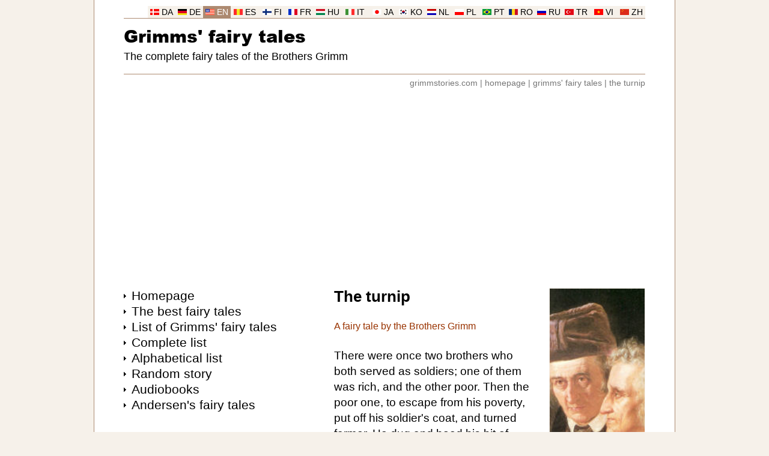

--- FILE ---
content_type: text/html
request_url: https://www.grimmstories.com/en/grimm_fairy-tales/the_turnip
body_size: 9226
content:
<!DOCTYPE html>
<html lang="en">
<head>
<meta http-equiv="Content-Type" content="text/html; charset=UTF-8">
<title>The turnip - Grimm</title>
<meta name="description" content="Fairy tale: The turnip - A fairy tale by the Brothers Grimm. There were once two brothers who both served as soldiers, one of them was rich, and the other poor. Then the poor one, to escape from his poverty, put off his soldier's coat, and turned farmer. He dug and hoed his bit of land, and sowed it with turnip-seed. The seed came up, and one turnip grew there which became large and vigorous, and visibly grew bigger and bigger, and seemed as if it would never stop growing, so that it might have been called the princess of turnips, for never was such an one seen before, and never will such an one be seen again. Read the story: The turnip - Grimm. The most beautiful stories of Grimm.">
<meta name="robots" content="index, follow">
<meta name="revisit-after" content="1 days">
<meta name="viewport" content="width=device-width, initial-scale=1">
<meta http-equiv="Content-Security-Policy" content="upgrade-insecure-requests">
<link rel="preload" href="https://www.grimmstories.com/images/author.jpg" as="image">
<link rel="preload" href="https://www.grimmstories.com/ariblk.ttf" as="font" type="font/ttf" crossorigin>
<link rel="icon" href="https://www.grimmstories.com/icon.png" sizes="192x192">
<link rel="canonical" href="https://www.grimmstories.com/en/grimm_fairy-tales/the_turnip">
<link rel="alternate" href="https://www.grimmstories.com/en/grimm_fairy-tales/pdf/the_turnip.pdf" type="application/pdf">
<style>@charset "utf-8"; * { margin: 0; padding: 0; box-sizing: border-box; } @font-face { font-family: Arial Black; src: url('https://www.grimmstories.com/ariblk.ttf'); font-display: swap; } body { background: #F6F1EA; font-family: Arial, Helvetica, sans-serif; margin: 0; } .inbody { width: 968px; margin: auto; color: #000000; background: #FFFFFF; padding-top: 10px; } @media screen and (min-width: 968px) { .inbody { border-left: 1px solid #AD8A71; border-right: 1px solid #AD8A71; } } .inside { width: 868px; margin: auto; } .header { width: 868px; border-bottom: 1px solid #AD8A71; display: block; margin: auto; } .menuholder { width: 300px; padding-bottom: 6em; float: left; } .main { width: 568px; padding-left: 50px; float: left; margin-bottom: 2em; } .clearfloat { clear: both; } .footer { width: 868px; height: 21px; padding: 0 5px; background: #F6F1EA; border-bottom: 1px solid #AD8A71; display: block; margin: auto; } a { color: #000000; text-decoration: none; } a:hover { text-decoration: underline; } h1 { font-size: 1em; margin: 0; padding: 0; } h2 { font-size: 1em; margin: 0; padding: 0; } h3 { font-size: 1em; margin: 0; padding: 0; } hr { border: 0; height: 1px; background: #F6F1EA; } img { border: 0; } ul { list-style-type: none; padding: 0; margin: 0; } blockquote { text-align: left; } select { margin: 10px 6px 0 0; padding: 6px 26px 6px 6px; border-radius: 10px; background-image: url('https://www.grimmstories.com/images/down.gif'); background-position: 95%; background-repeat: no-repeat; background-color: #ECECEC; color: #000000; border: 1px solid #ECECEC; width: 174px; font-family: inherit; font-size: inherit; -webkit-appearance: initial; line-height: 22px; } select:hover { border: 1px solid #767676; } input[type=submit] { margin-top: 10px; padding: 6px 0; border-radius: 10px; background-color: #0066CC; color: #FFFFFF; border: 1px solid #0066CC; width: 147px; font-family: inherit; font-size: inherit; -webkit-appearance: initial; line-height: 22px; } input[type=submit]:hover { border: 1px solid #767676; } .title { font-size: 1.6em; font-weight: bold; margin-bottom: 1em; } .title a:hover { text-decoration: none; } .subtitle { color: #993300; } .itemprop { display: none; } .headerlanguage { font-size: 0.85em; border-bottom: 1px solid #AD8A71; width: 868px; height: 21px; display: block; white-space: nowrap; } .headerlanguage a { background: #F6F1EA; color: #000000; } .language { background: #F6F1EA; text-align: center; padding-top: 3px; float: right; width: 46px; height: 20px; } .language_image { width: 15px; height: 10px; } .headerlogo { text-align: left; } .headersearch { float: right; padding-top: 30px; width: 360px; text-align: right; white-space: nowrap; } .headermain { padding-top: 0.5em; } .logo { font-size: 1.8em; font-weight: normal; font-family: Arial Black, Arial, Helvetica, sans-serif; } .logo a:hover { text-decoration: none; } .headline { font-size: 1.1em; font-weight: normal; white-space: nowrap; margin-top: 0.25em; } .headerunder { color: #767676; font-size: 0.85em; text-align: right; padding-top: 0.5em; } .headerunder a { color: #767676; } .footertext { font-size: 0.85em; padding-top: 3px; padding-bottom: 1px; text-align: right; } .footertext a:hover { text-decoration: none; } .footerlinks { height: 120px; margin: 2em 0 8em 0; } .footersite { width: 217px; float: left; } .footersite a { color: #999999; } .allmenu { width: 300px; display: block; margin: 0; } .allmenu li { background-image: url('https://www.grimmstories.com/images/arrow.gif'); background-repeat: no-repeat; background-position: 0 0.6em; padding-left: 0.8em; } .menu { padding: 1px; } .menu a { font-size: 1.3em; } .menu a:hover { color: #993300; } .menu_mail { font-size: 0.85em; margin: 1em 0 2em 0; } .menu_hr { text-align: left; width: 300px; margin-bottom: 1em; } .menu_ad { width: 300px; display: block; margin-top: 1em; } .button_menu { width: auto; display: block; } .button_menu li { padding: 0.5em 0; } .button a { padding: 0.5em; width: 100%; display: block; text-decoration: underline; color: #0066CC; font-size: 1.1em; border-radius: 25px; border: 1px solid #0066CC; text-align: center; } .list_image { width: 112px; height: 112px; float: right; border: 1px solid #F6F1EA; margin-top: 10px; } .list_image_small { width: 70px; height: 70px; float: left; border: 1px solid #F6F1EA; margin-right: 0.9em; } .list_url { font-size: 16px; text-align: left; color: #993300; text-decoration: underline; display: table-cell; font-weight: normal; } .list_url a { color: #993300; text-decoration: underline; } .list_titles { font-size: 1.4em; border-top: 1px solid #F6F1EA; } .list_titles a { padding: 0.7em 0; font-weight: bold; color: #0066CC; text-decoration: none; display: block; } .list_height { min-height: 42px; margin-bottom: 9px; display: block; } .list_tekst { font-size: 0.75em; line-height: 1.4em; margin: 0.7em 0; text-align: justify; color: #000000; display: block; width: 376px; height: 119px; overflow-y: hidden; font-weight: normal; } .block_border { font-size: 1.1em; display: block; margin: 0.7em 0; } .block_border a { font-weight: bold; padding: 10px; text-decoration: none; color: #0066CC; display: block; border: 1px solid #F6F1EA; } .block_border a:hover { text-decoration: none; color: #000000; background: #ECECEC; border: 1px solid #993300; } .block_border_height { height: 42px; margin-bottom: 9px; display: block; overflow-y: hidden; } @media screen and (max-width: 968px) { .menuholder { float: right; } .main { padding-left: 0; padding-right: 50px; } .language { float: left; } .headerunder { text-align: left; } .footertext { text-align: left; } } .s { font-size: 1.2em; text-align: left; line-height: 1.4em; margin-bottom: 1.4em; margin-top: 1.4em; } .end { text-align: center; margin: 0 0 2em 0; } audio { width: 328px; margin-top: 1.4em; } .image_float { font-size: 0.9em; color: #993300; width: 160px; float: right; margin-left: 30px; padding: 0 0 1em 0; } .s_image { width: 160px; height: 400px; border: 1px solid #F6F1EA; } .l_image { max-width: 450px; margin: 1em auto; display: block; } .su { font-size: 1.2em; margin-bottom: 2em; } .su li { padding-left: 0.1em; line-height: 1.4em; } .flag { width: 21px; height: 14px; border: 1px solid #767676; margin-right: 10px; display: table-cell; } .navleft { float: left; margin-bottom: 1em; } .navright { float: right; margin-bottom: 1em; } .navcenter { margin-bottom: 2em; text-align: center; } .blue_nav { font-size: 0.95em; } .blue_nav a { color: #0066CC; text-decoration: underline; } .blue_nav a:hover { color: #CC0066; } @media screen and (max-width: 968px) { .image_float { float: left; margin-left: 0; margin-right: 30px; } } </style>
<script>function PrintPage(){var a=document.getElementById("plainText").innerHTML,b=document.createElement("iframe");b.name="frame1",b.style.position="absolute",b.style.top="-1000000px",document.body.appendChild(b);var c=b.contentWindow?b.contentWindow:b.contentDocument.document?b.contentDocument.document:b.contentDocument;return c.document.open(),c.document.write("<html><head><title>The turnip</title>"),c.document.write("<style>.subtitle{display:none;}audio{display:none;}.l_image{display:none;}</style></head><body>"),c.document.write(a),c.document.write("</body></html>"),c.document.close(),setTimeout(function(){window.frames.frame1.focus(),window.frames.frame1.print(),document.body.removeChild(b)},500),!1}</script>
<script async src="https://pagead2.googlesyndication.com/pagead/js/adsbygoogle.js?client=ca-pub-0706096268316512"
     crossorigin="anonymous"></script>
<!-- Google tag (gtag.js) -->
<script async src="https://www.googletagmanager.com/gtag/js?id=G-R3LW2M5GCE"></script>
<script>
  window.dataLayer = window.dataLayer || [];
  function gtag(){dataLayer.push(arguments);}
  gtag('js', new Date());

  gtag('config', 'G-R3LW2M5GCE');
</script>
</head>
<body>
<div class="inbody" itemscope itemtype="http://schema.org/CreativeWork" itemid="https://www.grimmstories.com/en/grimm_fairy-tales/the_turnip">
<div class="inside"><header class="header"><div class="headerlanguage"><div class="language"><img src="https://www.grimmstories.com/images/zh.gif" class="language_image" alt="Chinese"> <a href="https://www.grimmstories.com/zh/grimm_tonghua/luobo">ZH</a></div><div class="language"><img src="https://www.grimmstories.com/images/vi.gif" class="language_image" alt="Vietnamese"> <a href="https://www.grimmstories.com/vi/grimm_truyen/cu_cai_chua">VI</a></div><div class="language"><img src="https://www.grimmstories.com/images/tr.gif" class="language_image" alt="Turkish"> <a href="https://www.grimmstories.com/tr/grimm_masallari/pancar">TR</a></div><div class="language"><img src="https://www.grimmstories.com/images/ru.gif" class="language_image" alt="Russian"> <a href="https://www.grimmstories.com/ru/grimm_skazki/repa">RU</a></div><div class="language"><img src="https://www.grimmstories.com/images/ro.gif" class="language_image" alt="Romanian"> <a href="https://www.grimmstories.com/ro/grimm_basme/index">RO</a></div><div class="language"><img src="https://www.grimmstories.com/images/pt.gif" class="language_image" alt="Portuguese"> <a href="https://www.grimmstories.com/pt/grimm_contos/o_nabo">PT</a></div><div class="language"><img src="https://www.grimmstories.com/images/pl.gif" class="language_image" alt="Polish"> <a href="https://www.grimmstories.com/pl/grimm_basnie/rzepa">PL</a></div><div class="language"><img src="https://www.grimmstories.com/images/nl.gif" class="language_image" alt="Dutch"> <a href="https://www.grimmstories.com/nl/grimm_sprookjes/de_raap">NL</a></div><div class="language"><img src="https://www.grimmstories.com/images/ko.gif" class="language_image" alt="Korean"> <a href="https://www.grimmstories.com/ko/grimm_donghwa/index">KO</a></div><div class="language"><img src="https://www.grimmstories.com/images/ja.gif" class="language_image" alt="Japanese"> <a href="https://www.grimmstories.com/ja/grimm_dowa/kabu">JA</a></div><div class="language"><img src="https://www.grimmstories.com/images/it.gif" class="language_image" alt="Italian"> <a href="https://www.grimmstories.com/it/grimm_fiabe/la_rapa">IT</a></div><div class="language"><img src="https://www.grimmstories.com/images/hu.gif" class="language_image" alt="Hungarian"> <a href="https://www.grimmstories.com/hu/grimm_mesek/index">HU</a></div><div class="language"><img src="https://www.grimmstories.com/images/fr.gif" class="language_image" alt="French"> <a href="https://www.grimmstories.com/fr/grimm_contes/index">FR</a></div><div class="language"><img src="https://www.grimmstories.com/images/fi.gif" class="language_image" alt="Finnish"> <a href="https://www.grimmstories.com/fi/grimm_sadut/index">FI</a></div><div class="language"><img src="https://www.grimmstories.com/images/es.gif" class="language_image" alt="Spanish"> <a href="https://www.grimmstories.com/es/grimm_cuentos/la_zanahoria">ES</a></div><div class="language" style="background: #AD8A71;"><img src="https://www.grimmstories.com/images/en.gif" class="language_image" alt="English"> <a href="https://www.grimmstories.com/en/grimm_fairy-tales/the_turnip" style="background: #AD8A71; color: #FFFFFF;">EN</a></div><div class="language"><img src="https://www.grimmstories.com/images/de.gif" class="language_image" alt="German"> <a href="https://www.grimmstories.com/de/grimm_maerchen/die_ruebe">DE</a></div><div class="language"><img src="https://www.grimmstories.com/images/da.gif" class="language_image" alt="Danish"> <a href="https://www.grimmstories.com/da/grimm_eventyr/historien_om_en_roe">DA</a></div></div><div class="headerlogo"><div class="headersearch"></div><div class="headermain"><h1 class="logo"><a href="https://www.grimmstories.com/en/grimm_fairy-tales/index">Grimms' fairy tales</a></h1><h2 class="headline">The complete fairy tales of the Brothers Grimm</h2></div><br style="clear: right;"></div></header><nav class="headerunder"><a href="https://www.grimmstories.com/">grimmstories.com</a> | <a href="https://www.grimmstories.com/en/grimm_fairy-tales/index">homepage</a> | <a href="https://www.grimmstories.com/en/grimm_fairy-tales/index?page=1">grimms' fairy tales</a> | <a href="https://www.grimmstories.com/en/grimm_fairy-tales/the_turnip">the turnip</a></nav><br>
<script async src="https://pagead2.googlesyndication.com/pagead/js/adsbygoogle.js?client=ca-pub-0706096268316512"
     crossorigin="anonymous"></script>
<!-- Leaderboard (resp.) -->
<ins class="adsbygoogle"
     style="display:block"
     data-ad-client="ca-pub-0706096268316512"
     data-ad-slot="4443950365"
     data-ad-format="auto"
     data-full-width-responsive="true"></ins>
<script>
     (adsbygoogle = window.adsbygoogle || []).push({});
</script>
<br><br>
<div class="menuholder"><div class="allmenu"><ul><li class="menu"><a href="https://www.grimmstories.com/en/grimm_fairy-tales/index">Homepage</a></li><li class="menu"><a href="https://www.grimmstories.com/en/grimm_fairy-tales/favorites">The best fairy tales</a></li><li class="menu"><a href="https://www.grimmstories.com/en/grimm_fairy-tales/index?page=1">List of Grimms' fairy tales</a></li><li class="menu"><a href="https://www.grimmstories.com/en/grimm_fairy-tales/list">Complete list</a></li><li class="menu"><a href="https://www.grimmstories.com/en/grimm_fairy-tales/titles">Alphabetical list</a></li><li class="menu"><a href="https://www.grimmstories.com/en/grimm_fairy-tales/random">Random story</a></li><li class="menu"><a href="https://www.grimmstories.com/en/grimm_fairy-tales/audio">Audiobooks</a></li><li class="menu"><a href="https://www.andersenstories.com/en/andersen_fairy-tales/index">Andersen's fairy tales</a></li></ul></div><div class="menu_ad">
<script async src="https://pagead2.googlesyndication.com/pagead/js/adsbygoogle.js?client=ca-pub-0706096268316512"
     crossorigin="anonymous"></script>
<!-- Skyscraper (resp.) -->
<ins class="adsbygoogle"
     style="display:block"
     data-ad-client="ca-pub-0706096268316512"
     data-ad-slot="4257416368"
     data-ad-format="auto"
     data-full-width-responsive="true"></ins>
<script>
     (adsbygoogle = window.adsbygoogle || []).push({});
</script>
</div><br><div class="menu_hr"><hr></div><div class="allmenu"><div class="menu"><a href="https://www.grimmstories.com/">Grimmstories.com</a></div><div class="menu"><a href="https://www.grimmstories.com/language.php?grimm=146&l=en&r=de">Compare translations<br>(ENGLISH-GERMAN)</a></div><div class="menu_mail">The complete fairy tales of the Brothers Grimm</div><div class="block_border"><a href="https://www.grimmstories.com/en/grimm_fairy-tales/the_white_snake"><img src="https://www.grimmstories.com/images/stories/list/017.jpg" alt="" class="list_image_small"><span class="block_border_height">The white snake</span><span class="list_url">Brothers Grimm &rarr;</span></a></div><div class="block_border"><a href="https://www.grimmstories.com/en/grimm_fairy-tales/puss_in_boots"><img src="https://www.grimmstories.com/images/author_small_01.jpg" alt="" class="list_image_small"><span class="block_border_height">Puss in Boots</span><span class="list_url">Brothers Grimm &rarr;</span></a></div><div class="block_border"><a href="https://www.grimmstories.com/en/grimm_fairy-tales/rumpelstiltskin"><img src="https://www.grimmstories.com/images/stories/list/055.jpg" alt="" class="list_image_small"><span class="block_border_height">Rumpelstiltskin</span><span class="list_url">Brothers Grimm &rarr;</span></a></div><div class="menu_mail"><br>Translations are welcome<br><br>Please send them to <a href="/cdn-cgi/l/email-protection#036a6d656c4364716a6e6e70776c716a66702d606c6e"><span class="__cf_email__" data-cfemail="6801060e07280f1a0105051b1c071a010d1b460b0705">[email&#160;protected]</span></a></div></div><div class="menu_ad">
<script data-cfasync="false" src="/cdn-cgi/scripts/5c5dd728/cloudflare-static/email-decode.min.js"></script><script async src="https://pagead2.googlesyndication.com/pagead/js/adsbygoogle.js?client=ca-pub-0706096268316512"
     crossorigin="anonymous"></script>
<!-- 300x250 -->
<ins class="adsbygoogle"
     style="display:inline-block;width:300px;height:250px"
     data-ad-client="ca-pub-0706096268316512"
     data-ad-slot="6949555169"></ins>
<script>
     (adsbygoogle = window.adsbygoogle || []).push({});
</script>
</div><div class="menu_hr"><hr></div><div class="allmenu"><div class="menu"><a href="https://www.andersenstories.com/">Andersenstories.com</a></div><div class="menu_mail">Stories and fairy tales by H.C. Andersen</div><div class="block_border"><a href="https://www.andersenstories.com/en/andersen_fairy-tales/the_angel"><img src="https://www.grimmstories.com/images/tmp/author_small_01.jpg" alt="" class="list_image_small"><span class="block_border_height">The angel</span><span class="list_url">H.C. Andersen &rarr;</span></a></div><div class="block_border"><a href="https://www.andersenstories.com/en/andersen_fairy-tales/the_swineherd"><img src="https://www.grimmstories.com/images/tmp/author_small_01.jpg" alt="" class="list_image_small"><span class="block_border_height">The swineherd</span><span class="list_url">H.C. Andersen &rarr;</span></a></div><div class="block_border"><a href="https://www.andersenstories.com/en/andersen_fairy-tales/the_flying_trunk"><img src="https://www.grimmstories.com/images/tmp/author_small_02.jpg" alt="" class="list_image_small"><span class="block_border_height">The flying trunk</span><span class="list_url">H.C. Andersen &rarr;</span></a></div></div><div class="menu_ad">
<script async src="https://pagead2.googlesyndication.com/pagead/js/adsbygoogle.js?client=ca-pub-0706096268316512"
     crossorigin="anonymous"></script>
<!-- Multiplex (Grimm) -->
<ins class="adsbygoogle"
     style="display:block"
     data-ad-format="autorelaxed"
     data-ad-client="ca-pub-0706096268316512"
     data-ad-slot="8348229567"></ins>
<script>
     (adsbygoogle = window.adsbygoogle || []).push({});
</script>
</div></div>
<div class="main"><div class="image_float"><img src="https://www.grimmstories.com/images/author.jpg" alt="The turnip" class="s_image"><br><br>The turnip - Brothers Grimm<br><br><hr></div><div id="plainText">
<h2 class="title" itemprop="name">The turnip</h2><div class="subtitle">A fairy tale by the Brothers Grimm</div><div itemprop="text"><div class="s">There were once two brothers who both served as soldiers; one of them was rich, and the other poor. Then the poor one, to escape from his poverty, put off his soldier's coat, and turned farmer. He dug and hoed his bit of land, and sowed it with turnip-seed. The seed came up, and one turnip grew there which became large and vigorous, and visibly grew bigger and bigger, and seemed as if it would never stop growing, so that it might have been called the princess of turnips, for never was such an one seen before, and never will such an one be seen again.<br>At length it was so enormous that by itself it filled a whole cart, and two oxen were required to draw it, and the farmer had not the least idea what he was to do with the turnip, or whether it would be a fortune to him or a misfortune. At last he thought, "If thou sellest it, what wilt thou get for it that is of any importance, and if thou eatest it thyself, why, the small turnips would do thee just as much good; it would be better to take it to the King, and make him a present of it."</div><div class="s">So he placed it on a cart, harnessed two oxen, took it to the palace, and presented it to the King. "What strange thing is this?" said the King. "Many wonderful things have come before my eyes, but never such a monster as this! From what seed can this have sprung, or are you a luck-child and have met with it by chance?" - "Ah, no!" said the farmer, "no luck-child am I. I am a poor soldier, who because he could no longer support himself hung his soldier's coat on a nail and took to farming land. I have a brother who is rich and well known to you, Lord King, but I, because I have nothing, am forgotten by every one."</div><div class="s">Then the King felt compassion for him, and said, "Thou shalt be raised from thy poverty, and shalt have such gifts from me that thou shalt be equal to thy rich brother." Then he bestowed on him much gold, and lands, and meadows, and herds, and made him immensely rich, so that the wealth of the other brother could not be compared with his. When the rich brother heard what the poor one had gained for himself with one single turnip, he envied him, and thought in every way how he also could get hold of a similar piece of luck. He would, however, set about it in a much wiser way, and took gold and horses and carried them to the King, and made certain the King would give him a much larger present in return. If his brother had got so much for one turnip, what would he not carry away with him in return for such beautiful things as these? The King accepted his present, and said he had nothing to give him in return that was more rare and excellent than the great turnip. So the rich man was obliged to put his brother's turnip in a cart and have it taken to his home. When there he did not know on whom to vent his rage and anger, until bad thoughts came to him, and he resolved to kill his brother. He hired murderers, who were to lie in ambush, and then he went to his brother and said, "Dear brother, I know of a hidden treasure, we will dig it up together, and divide it between us." The other agreed to this, and accompanied him without suspicion. While they were on their way, however, the murderers fell on him, bound him, and would have hanged him to a tree. But just as they were doing this, loud singing and the sound of a horse's feet were heard in the distance. On this their hearts were filled with terror, and they pushed their prisoner head first into the sack, hung it on a branch, and took to flight. He, however, worked up there until he had made a hole in the sack through which he could put his head. The man who was coming by was no other than a travelling student, a young fellow who rode on his way through the wood joyously singing his song. When he who was aloft saw that someone was passing below him, he cried, "Good day! You have come at a lucky time." The student looked round on every side, but did not know whence the voice came. At last he said, "Who calls me?" Then an answer came from the top of the tree, "Raise your eyes; here I sit aloft in the Sack of Wisdom. In a short time have I learnt great things; compared with this all schools are a jest; in a very short time I shall have learnt everything, and shall descend wiser than all other men. I understand the stars, and the signs of the Zodiac, and the tracks of the winds, the sand of the sea, the healing of illness, and the virtues of all herbs, birds, and stones. If you were once within it you would feel what noble things issue forth from the Sack of Knowledge."</div><div class="s">The student, when he heard all this, was astonished, and said, "Blessed be the hour in which I have found thee! May not I also enter the sack for a while?" He who was above replied as if unwillingly, "For a short time I will let you get into it, if you reward me and give me good words; but you must wait an hour longer, for one thing remains which I must learn before I do it." When the student had waited a while he became impatient, and begged to be allowed to get in at once, his thirst for knowledge was so very great. So he who was above pretended at last to yield, and said, "In order that I may come forth from the house of knowledge you must let it down by the rope, and then you shall enter it." So the student let the sack down, untied it, and set him free, and then cried, "Now draw me up at once," and was about to get into the sack. "Halt!" said the other, "that won't do," and took him by the head and put him upside down into the sack, fastened it, and drew the disciple of wisdom up the tree by the rope. Then he swung him in the air and said, "How goes it with thee, my dear fellow? Behold, already thou feelest wisdom coming, and art gaining valuable experience. Keep perfectly quiet until thou becomest wiser." Thereupon he mounted the student's horse and rode away, but in an hour's time sent some one to let the student out again.</div></div><br><div class="end">* &nbsp; &nbsp; * &nbsp; &nbsp; * &nbsp; &nbsp; * &nbsp; &nbsp; *</div></div><div class="navleft"><a href="https://www.grimmstories.com/en/grimm_fairy-tales/index">grimmstories.com</a></div><div class="navright"><a href="https://www.grimmstories.com/en/grimm_fairy-tales/pdf/the_turnip.pdf" type="application/pdf" rel="alternate" target="_blank"><img src="https://www.grimmstories.com/images/pdf.gif" alt=""></a> <a href="https://www.grimmstories.com/en/grimm_fairy-tales/pdf/the_turnip.pdf" type="application/pdf" rel="alternate" target="_blank">pdf</a> &nbsp; <a href="javascript:void(PrintPage());"><img src="https://www.grimmstories.com/images/print.gif" alt=""></a> <a href="javascript:void(PrintPage());">print</a></div><br class="clearfloat"><br><span itemprop="genre" class="itemprop">Fairy tale</span><meta itemprop="inLanguage" content="en"><meta itemprop="thumbnailUrl" content="https://www.grimmstories.com/images/author_small_01.jpg"><span itemprop="author" itemscope itemtype="https://schema.org/Person" class="itemprop"><span itemprop="name">Brothers Grimm</span></span><div class="list_titles"><a href="https://www.grimmstories.com/en/grimm_fairy-tales/list"><img src="https://www.grimmstories.com/images/author_small_01.jpg" alt="" class="list_image_small"><span class="list_height">Grimms' fairy tales: Children's and Household Tales</span><span class="list_url">List of Grimms' fairy tales &rarr;</span></a></div><br><div class="su"><b>Translations:</b><br><br><ul><li style="display: table-row;" itemprop="translationOfWork" itemscope itemtype="https://schema.org/CreativeWork" itemid="https://www.grimmstories.com/de/grimm_maerchen/die_ruebe"><img src="https://www.grimmstories.com/images/de.gif" alt="" class="flag"><a href="https://www.grimmstories.com/de/grimm_maerchen/die_ruebe" style="display: table-cell;"><span itemprop="name">Die Rübe</span> (German)</a><meta itemprop="inLanguage" content="de"></li><li style="display: table-row;" itemprop="workTranslation" itemscope itemtype="https://schema.org/CreativeWork" itemid="https://www.grimmstories.com/es/grimm_cuentos/la_zanahoria"><img src="https://www.grimmstories.com/images/es.gif" alt="" class="flag"><a href="https://www.grimmstories.com/es/grimm_cuentos/la_zanahoria" style="display: table-cell;"><span itemprop="name">La zanahoria</span> (Spanish)</a><meta itemprop="inLanguage" content="es"></li><li style="display: table-row;" itemprop="workTranslation" itemscope itemtype="https://schema.org/CreativeWork" itemid="https://www.grimmstories.com/tr/grimm_masallari/pancar"><img src="https://www.grimmstories.com/images/tr.gif" alt="" class="flag"><a href="https://www.grimmstories.com/tr/grimm_masallari/pancar" style="display: table-cell;"><span itemprop="name">Pancar</span> (Turkish)</a><meta itemprop="inLanguage" content="tr"></li><li style="display: table-row;" itemprop="workTranslation" itemscope itemtype="https://schema.org/CreativeWork" itemid="https://www.grimmstories.com/vi/grimm_truyen/cu_cai_chua"><img src="https://www.grimmstories.com/images/vi.gif" alt="" class="flag"><a href="https://www.grimmstories.com/vi/grimm_truyen/cu_cai_chua" style="display: table-cell;"><span itemprop="name">Củ cải chúa</span> (Vietnamese)</a><meta itemprop="inLanguage" content="vi"></li><li style="display: table-row;" itemprop="workTranslation" itemscope itemtype="https://schema.org/CreativeWork" itemid="https://www.grimmstories.com/ru/grimm_skazki/repa"><img src="https://www.grimmstories.com/images/ru.gif" alt="" class="flag"><a href="https://www.grimmstories.com/ru/grimm_skazki/repa" style="display: table-cell;"><span itemprop="name">Репа</span> (Russian)</a><meta itemprop="inLanguage" content="ru"></li><li style="display: table-row;" itemprop="workTranslation" itemscope itemtype="https://schema.org/CreativeWork" itemid="https://www.grimmstories.com/pt/grimm_contos/o_nabo"><img src="https://www.grimmstories.com/images/pt.gif" alt="" class="flag"><a href="https://www.grimmstories.com/pt/grimm_contos/o_nabo" style="display: table-cell;"><span itemprop="name">O nabo</span> (Portuguese)</a><meta itemprop="inLanguage" content="pt-br"></li><li style="display: table-row;" itemprop="workTranslation" itemscope itemtype="https://schema.org/CreativeWork" itemid="https://www.grimmstories.com/it/grimm_fiabe/la_rapa"><img src="https://www.grimmstories.com/images/it.gif" alt="" class="flag"><a href="https://www.grimmstories.com/it/grimm_fiabe/la_rapa" style="display: table-cell;"><span itemprop="name">La rapa</span> (Italian)</a><meta itemprop="inLanguage" content="it"></li><li style="display: table-row;" itemprop="workTranslation" itemscope itemtype="https://schema.org/CreativeWork" itemid="https://www.grimmstories.com/nl/grimm_sprookjes/de_raap"><img src="https://www.grimmstories.com/images/nl.gif" alt="" class="flag"><a href="https://www.grimmstories.com/nl/grimm_sprookjes/de_raap" style="display: table-cell;"><span itemprop="name">De raap</span> (Dutch)</a><meta itemprop="inLanguage" content="nl"></li><li style="display: table-row;" itemprop="workTranslation" itemscope itemtype="https://schema.org/CreativeWork" itemid="https://www.grimmstories.com/pl/grimm_basnie/rzepa"><img src="https://www.grimmstories.com/images/pl.gif" alt="" class="flag"><a href="https://www.grimmstories.com/pl/grimm_basnie/rzepa" style="display: table-cell;"><span itemprop="name">Rzepa</span> (Polish)</a><meta itemprop="inLanguage" content="pl"></li><li style="display: table-row;" itemprop="workTranslation" itemscope itemtype="https://schema.org/CreativeWork" itemid="https://www.grimmstories.com/ja/grimm_dowa/kabu"><img src="https://www.grimmstories.com/images/ja.gif" alt="" class="flag"><a href="https://www.grimmstories.com/ja/grimm_dowa/kabu" style="display: table-cell;"><span itemprop="name">かぶ</span> (Japanese)</a><meta itemprop="inLanguage" content="ja"></li><li style="display: table-row;" itemprop="workTranslation" itemscope itemtype="https://schema.org/CreativeWork" itemid="https://www.grimmstories.com/da/grimm_eventyr/historien_om_en_roe"><img src="https://www.grimmstories.com/images/da.gif" alt="" class="flag"><a href="https://www.grimmstories.com/da/grimm_eventyr/historien_om_en_roe" style="display: table-cell;"><span itemprop="name">Historien om en roe</span> (Danish)</a><meta itemprop="inLanguage" content="da"></li><li style="display: table-row;" itemprop="workTranslation" itemscope itemtype="https://schema.org/CreativeWork" itemid="https://www.grimmstories.com/zh/grimm_tonghua/luobo"><img src="https://www.grimmstories.com/images/zh.gif" alt="" class="flag"><a href="https://www.grimmstories.com/zh/grimm_tonghua/luobo" style="display: table-cell;"><span itemprop="name">萝卜</span> (Chinese)</a><meta itemprop="inLanguage" content="zh"></li></ul></div><div class="su"><b>Compare two languages:</b><br><br><form action="https://www.grimmstories.com/language.php" method="get"><input type="hidden" name="grimm" value="146"><select name="l"><option value="da">DANSK</option><option value="de">DEUTSCH</option><option value="en" selected>ENGLISH</option><option value="es">ESPAÑOL</option><option value="it">ITALIANO</option><option value="ja">日本語</option><option value="nl">NEDERLANDS</option><option value="pl">POLSKI</option><option value="pt">PORTUGUÊS</option><option value="ru">РУССКИЙ</option><option value="tr">TÜRKÇE</option><option value="vi">TIẾNG VIỆT</option><option value="zh">中文</option></select> <select name="r"><option value="da">DANSK</option><option value="de" selected>DEUTSCH</option><option value="en" disabled>ENGLISH</option><option value="es">ESPAÑOL</option><option value="it">ITALIANO</option><option value="ja">日本語</option><option value="nl">NEDERLANDS</option><option value="pl">POLSKI</option><option value="pt">PORTUGUÊS</option><option value="ru">РУССКИЙ</option><option value="tr">TÜRKÇE</option><option value="vi">TIẾNG VIỆT</option><option value="zh">中文</option></select> <input type="submit" value="Compare"></form></div><div class="su"><b>Classification (Aarne-Thompson):</b><br><br><ul><li><a href="https://www.grimmstories.com/en/grimm_fairy-tales/classification">AT 1960-D - The Giant Vegetable</a></li><li><a href="https://www.grimmstories.com/en/grimm_fairy-tales/classification">AT 1689-A - Two Presents for the King</a></li><li><a href="https://www.grimmstories.com/en/grimm_fairy-tales/classification">AT 1737 - Trading Places with the Trickster in a Sack</a></li></ul></div><hr><br><div class="menu"><a href="https://www.grimmstories.com/">Grimmstories.com</a></div><br><div class="block_border"><a href="https://www.grimmstories.com/en/grimm_fairy-tales/little_red_cap"><img src="https://www.grimmstories.com/images/stories/list/026.jpg" alt="" class="list_image_small"><span class="block_border_height">Little Red Riding Hood</span><span class="list_url">Read the story &rarr;</span></a></div><div class="block_border"><a href="https://www.grimmstories.com/en/grimm_fairy-tales/the_girl_without_hands"><img src="https://www.grimmstories.com/images/stories/list/031.jpg" alt="" class="list_image_small"><span class="block_border_height">The girl without hands</span><span class="list_url">Read the story &rarr;</span></a></div><div class="block_border"><a href="https://www.grimmstories.com/en/grimm_fairy-tales/rapunzel"><img src="https://www.grimmstories.com/images/stories/list/012.jpg" alt="" class="list_image_small"><span class="block_border_height">Rapunzel</span><span class="list_url">Read the story &rarr;</span></a></div><div class="block_border"><a href="https://www.grimmstories.com/en/grimm_fairy-tales/old_hildebrand"><img src="https://www.grimmstories.com/images/author_small_01.jpg" alt="" class="list_image_small"><span class="block_border_height">Old Hildebrand</span><span class="list_url">Read the story &rarr;</span></a></div><div class="block_border"><a href="https://www.grimmstories.com/en/grimm_fairy-tales/aschenputtel"><img src="https://www.grimmstories.com/images/stories/list/021.jpg" alt="" class="list_image_small"><span class="block_border_height">Cinderella</span><span class="list_url">Read the story &rarr;</span></a></div><br><div class="menu"><a href="https://www.andersenstories.com/">Andersenstories.com</a></div><br><div class="block_border"><a href="https://www.andersenstories.com/en/andersen_fairy-tales/the_red_shoes"><img src="https://www.grimmstories.com/images/tmp/030.jpg" alt="" class="list_image_small"><span class="block_border_height">The red shoes</span><span class="list_url">A fairy tale by H.C. Andersen &rarr;</span></a></div><div class="block_border"><a href="https://www.andersenstories.com/en/andersen_fairy-tales/the_shadow"><img src="https://www.grimmstories.com/images/tmp/author_small_01.jpg" alt="" class="list_image_small"><span class="block_border_height">The shadow</span><span class="list_url">A fairy tale by H.C. Andersen &rarr;</span></a></div><div class="block_border"><a href="https://www.andersenstories.com/en/andersen_fairy-tales/the_fir_tree"><img src="https://www.grimmstories.com/images/tmp/author_small_01.jpg" alt="" class="list_image_small"><span class="block_border_height">The fir tree</span><span class="list_url">A fairy tale by H.C. Andersen &rarr;</span></a></div><br><div class="button_menu"><ul><li class="button"><a href="https://www.grimmstories.com/en/grimm_fairy-tales/list">Complete list</a></li><li class="button"><a href="https://www.grimmstories.com/en/grimm_fairy-tales/favorites">The best fairy tales</a></li><li class="button"><a href="https://www.grimmstories.com/en/grimm_fairy-tales/audio">Audiobooks</a></li></ul></div></div><br class="clearfloat">
<br><footer><div class="footer"><div class="footertext"><a href="https://www.grimmstories.com/privacy.php">PRIVACY & COOKIES</a></div></div><div class="footerlinks"><div class="footersite"><a href="https://www.andersenstories.com/">andersenstories.com</a><br><br><a href="https://www.andersenstories.com/da/andersen_fortaellinger/index">Andersens eventyr</a><br><a href="https://www.andersenstories.com/de/andersen_maerchen/index">Andersens Märchen</a><br><a href="https://www.andersenstories.com/en/andersen_fairy-tales/index">Andersen's fairy tales</a><br><a href="https://www.andersenstories.com/es/andersen_cuentos/index">Cuentos de Andersen</a><br><a href="https://www.andersenstories.com/fr/andersen_contes/index">Contes d'Andersen</a><br><a href="https://www.andersenstories.com/it/andersen_fiabe/index">Fiabe di Andersen</a><br><a href="https://www.andersenstories.com/nl/andersen_sprookjes/index">Sprookjes van Andersen</a></div><div class="footersite"><a href="https://www.grimmstories.com/">grimmstories.com</a><br><br><a href="https://www.grimmstories.com/da/grimm_eventyr/index">Grimms eventyr</a><br><a href="https://www.grimmstories.com/de/grimm_maerchen/index">Grimms Märchen</a><br><a href="https://www.grimmstories.com/en/grimm_fairy-tales/index">Grimms' fairy tales</a><br><a href="https://www.grimmstories.com/es/grimm_cuentos/index">Cuentos de Grimm</a><br><a href="https://www.grimmstories.com/fi/grimm_sadut/index">Grimmin sadut</a><br><a href="https://www.grimmstories.com/fr/grimm_contes/index">Contes de Grimm</a><br><a href="https://www.grimmstories.com/hu/grimm_mesek/index">Grimm mesék</a></div><div class="footersite"><br><br><a href="https://www.grimmstories.com/it/grimm_fiabe/index">Fiabe dei Grimm</a><br><a href="https://www.grimmstories.com/vi/grimm_truyen/index">Truyện cổ Grimm</a><br><a href="https://www.grimmstories.com/tr/grimm_masallari/index">Grimm Masalları</a><br><a href="https://www.grimmstories.com/nl/grimm_sprookjes/index">Sprookjes van Grimm</a><br><a href="https://www.grimmstories.com/pl/grimm_basnie/index">Baśnie braci Grimm</a><br><a href="https://www.grimmstories.com/pt/grimm_contos/index">Contos de Grimm</a><br><a href="https://www.grimmstories.com/ro/grimm_basme/index">Poveşti de Grimm</a></div><div class="footersite"><br><br><a href="https://www.grimmstories.com/ru/grimm_skazki/index">Сказки братьев Гримм</a><br><a href="https://www.grimmstories.com/uk/grimm_kazky/index">Казки братів Грімм</a><br><a href="https://www.grimmstories.com/el/grimm_paramythia/index">Γκριμ Παραμύθια</a><br><a href="https://www.grimmstories.com/zh/grimm_tonghua/index">格林童話</a><br><a href="https://www.grimmstories.com/ja/grimm_dowa/index">グリム童話</a><br><a href="https://www.grimmstories.com/ko/grimm_donghwa/index">그림 동화</a></div></div><br class="clearfloat"></footer><br>
</div>
</div>
<script defer src="https://static.cloudflareinsights.com/beacon.min.js/vcd15cbe7772f49c399c6a5babf22c1241717689176015" integrity="sha512-ZpsOmlRQV6y907TI0dKBHq9Md29nnaEIPlkf84rnaERnq6zvWvPUqr2ft8M1aS28oN72PdrCzSjY4U6VaAw1EQ==" data-cf-beacon='{"version":"2024.11.0","token":"36ff519454b54977a8229ccd2a8cb404","r":1,"server_timing":{"name":{"cfCacheStatus":true,"cfEdge":true,"cfExtPri":true,"cfL4":true,"cfOrigin":true,"cfSpeedBrain":true},"location_startswith":null}}' crossorigin="anonymous"></script>
</body>
</html>

--- FILE ---
content_type: text/html; charset=utf-8
request_url: https://www.google.com/recaptcha/api2/aframe
body_size: 264
content:
<!DOCTYPE HTML><html><head><meta http-equiv="content-type" content="text/html; charset=UTF-8"></head><body><script nonce="8T8K2FYKRl32vocuqonY1g">/** Anti-fraud and anti-abuse applications only. See google.com/recaptcha */ try{var clients={'sodar':'https://pagead2.googlesyndication.com/pagead/sodar?'};window.addEventListener("message",function(a){try{if(a.source===window.parent){var b=JSON.parse(a.data);var c=clients[b['id']];if(c){var d=document.createElement('img');d.src=c+b['params']+'&rc='+(localStorage.getItem("rc::a")?sessionStorage.getItem("rc::b"):"");window.document.body.appendChild(d);sessionStorage.setItem("rc::e",parseInt(sessionStorage.getItem("rc::e")||0)+1);localStorage.setItem("rc::h",'1768458288144');}}}catch(b){}});window.parent.postMessage("_grecaptcha_ready", "*");}catch(b){}</script></body></html>